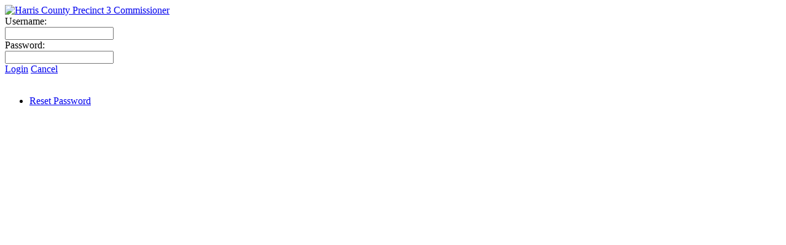

--- FILE ---
content_type: text/html; charset=utf-8
request_url: https://www.pct3.com/login-page?returnurl=%2fEvent-Calendars%2fTrini-Mendenhall-CC-Calendar%2fEventID%2f1313%2fCRC%2f7598041FCE868F7B94D466CEE52FE077%2fiPhone-Class
body_size: 6705
content:
<!DOCTYPE HTML PUBLIC "-//W3C//DTD HTML 4.0 Transitional//EN">
<html  lang="en-US">
<head id="Head"><meta content="text/html; charset=UTF-8" http-equiv="Content-Type" /><title>
	Harris County Precinct 3 Commissioner > Login-Page
</title><meta id="MetaDescription" name="description" content="Harris County Precinct 3 Commissioner - Tom S. Ramsey, P.E" /><meta id="MetaRobots" name="robots" content="NOINDEX, NOFOLLOW" /><link href="https://cdnjs.cloudflare.com/ajax/libs/animate.css/4.1.1/animate.min.css?cdv=2065" type="text/css" rel="stylesheet"/><link href="/Portals/cp3/skins/us-startingline/_lib/bootstrap5/css_dist/bootstrap.min.css?cdv=2065" type="text/css" rel="stylesheet"/><link href="/Portals/cp3/skins/us-startingline/_lib/fontawesome-pro-6.5.2-web/css/all.min.css?cdv=2065" type="text/css" rel="stylesheet"/><link href="/DesktopModules/Admin/Authentication/module.css?cdv=2065" type="text/css" rel="stylesheet"/><link href="/Portals/cp3/skins/us-startingline/skin.css?cdv=2065" type="text/css" rel="stylesheet"/><link href="/Portals/cp3/portal.css?cdv=2065" type="text/css" rel="stylesheet"/><link href="/Portals/cp3/skins/us-startingline/login.css?cdv=2065" type="text/css" rel="stylesheet"/><link href="/Portals/cp3/skins/us-startingline/search.css?cdv=2065" type="text/css" rel="stylesheet"/><link href="/Portals/cp3/skins/us-startingline/DNN.default2025.css?cdv=2065" type="text/css" rel="stylesheet"/><script src="/Resources/libraries/jQuery/03_05_01/jquery.js?cdv=2065" type="text/javascript"></script><script src="/Resources/libraries/jQuery-Migrate/03_02_00/jquery-migrate.js?cdv=2065" type="text/javascript"></script><script src="/Resources/libraries/jQuery-UI/01_12_01/jquery-ui.js?cdv=2065" type="text/javascript"></script><link rel='SHORTCUT ICON' href='/Portals/cp3/favicon.ico?ver=J3qebk5rcmxfsFIoFQj6qg%3d%3d' type='image/x-icon' />
    <script type="text/javascript">
      (function(w,d,s,l,i){w[l]=w[l]||[];w[l].push({'eaSendGaEvents':true, 'pageVariant' : 'Default'});
      w[l].push({'gtm.start':new Date().getTime(),event:'gtm.js'});var f=d.getElementsByTagName(s)[0],
      j=d.createElement(s),dl=l!='dataLayer'?'&l='+l:'';j.async=true;j.src=
      'https://www.googletagmanager.com/gtm.js?id='+i+dl;f.parentNode.insertBefore(j,f);
      })(window,document,'script','dataLayer','GTM-NNRVTN6');
    </script>
    <meta http-equiv="Content-Type" content="text/html; charset=UTF-8" /><meta name="viewport" content="width=device-width,initial-scale=1" /></head>
<body id="Body">

    <form method="post" action="/login-page?returnurl=%2fEvent-Calendars%2fTrini-Mendenhall-CC-Calendar%2fEventID%2f1313%2fCRC%2f7598041FCE868F7B94D466CEE52FE077%2fiPhone-Class" id="Form" enctype="multipart/form-data">
<div class="aspNetHidden">
<input type="hidden" name="__EVENTTARGET" id="__EVENTTARGET" value="" />
<input type="hidden" name="__EVENTARGUMENT" id="__EVENTARGUMENT" value="" />
<input type="hidden" name="__VIEWSTATE" id="__VIEWSTATE" value="/3zIiXORuc3LW4t21cN3G9ytZ9V16sPNIrUX+bJCO/xS2opR0Gs7SJYejiJ5ASUZ1wwV/mkc2IUa3UDX/kYfPI7xtgPFt7bzwxXaABh2KGNRVCedzX9y8Hh2L3wl39i7peWiqIVDZghdV5uEq+uMz/qgfCT74Xbbfi77wcF1hdkGCUOvw+FuZ3wUKemxWv3GJ6jtzdZN01XqrRzq0Ua+b60CMNNXvKtBaIzrnXCeW2OBeZ0ag5PgH3ZvbD4tlSO4fOkPXpCVVbHK8qv7+RyhaUL0uoazah7Zmd14UoMRSi4ax1r7at4/Q6FSKNMpcoafI6ETytPmNAzzXM6bu085ANOirJaDt1ewk6E6MQ+a3S+M4pt+aI97X41sKpTjbIfJJykOGPLs8ywpFbwAvDhkdOP2c0ey8+qqEJNkzlVZob6/FZxRCSaZoFCjW+mq9lWzNK5rCzysNuSksMReGPDS1pLjXttSdHhunMlQrIJ3L630kAX14Zj4jcStc5QpnU/3pYGMvOO6DWDVTgxuY8gaK4+MG4mjqVkkysPUNXvZk8KUPDJuEFt+cQcFcMAhXb1/UAsUpitBbllf5kLJX8DXjpJtZWgb/V27MUq2avXa7N3MovBkxWz9LvLAXwtJj87GBILDkZki+z0NDutoaHYuB5Rea1nZI995mGnPKg/6qlw4xLyi" />
</div>

<script type="text/javascript">
//<![CDATA[
var theForm = document.forms['Form'];
if (!theForm) {
    theForm = document.Form;
}
function __doPostBack(eventTarget, eventArgument) {
    if (!theForm.onsubmit || (theForm.onsubmit() != false)) {
        theForm.__EVENTTARGET.value = eventTarget;
        theForm.__EVENTARGUMENT.value = eventArgument;
        theForm.submit();
    }
}
//]]>
</script>


<script src="/WebResource.axd?d=pynGkmcFUV1t_JSAu9zirbM04nWe0tmJfVjeWkiHDFfbGNmzhx9d1w7ucCc1&amp;t=638901346312636832" type="text/javascript"></script>


<script src="/ScriptResource.axd?d=NJmAwtEo3IoMcnyShTjdaLVTD5k_o4q0NtfBNYmdR_YBamd7Yj3B3qM25-PAtYtOgwqvI3xjivc8loJkoxISAKN0AGzOUKGGMI2HdovGpPpZkfu_JVTvGmf_ixZgveiQJSmdvA2&amp;t=345ad968" type="text/javascript"></script>
<script src="/ScriptResource.axd?d=dwY9oWetJoKWZyLc37PGJk5r4THDs4j0EKUsKlGpUhPN8HOlyFMKP-w1Rwor71iRTWHFwu8Maw5BulRUDCjhFWMJJYFxEm_CE5mbWovhiq3hjyqtrSpCA4lCDvtExoLJxJuPPCc4p0dAiqFm0&amp;t=345ad968" type="text/javascript"></script>
<div class="aspNetHidden">

	<input type="hidden" name="__VIEWSTATEGENERATOR" id="__VIEWSTATEGENERATOR" value="CA0B0334" />
	<input type="hidden" name="__VIEWSTATEENCRYPTED" id="__VIEWSTATEENCRYPTED" value="" />
	<input type="hidden" name="__EVENTVALIDATION" id="__EVENTVALIDATION" value="fvAJ+R0mMSpJdOe5fMZwa1fmasA+WFqxEnvVHQHM1BuKbSq8X+4mQ0x7W+3JfX8/0a1iLHkwwPX2aNYcROmhk+wbT8vdO7H9r4g/egr9zn/0ZfsjFnEzwdXfxKcXigJsaFTYZ4x5moAHrz/Ra1zY3E/BufchlenHsFGD3OeNBDyS1ziS" />
</div><script src="/js/dnn.js?cdv=2065" type="text/javascript"></script><script src="/js/dnn.modalpopup.js?cdv=2065" type="text/javascript"></script><script src="/Resources/Shared/Scripts/jquery/jquery.hoverIntent.min.js?cdv=2065" type="text/javascript"></script><script src="/Portals/cp3/skins/us-startingline/_lib/bootstrap5/js_dist/bootstrap.bundle.min.js?cdv=2065" type="text/javascript"></script><script src="/Portals/cp3/skins/us-startingline/_lib/wow-animate-libs/wow.min.js?cdv=2065" type="text/javascript"></script><script src="/js/dnncore.js?cdv=2065" type="text/javascript"></script><script src="/js/dnn.servicesframework.js?cdv=2065" type="text/javascript"></script><script src="/Resources/Shared/Scripts/dnn.jquery.js?cdv=2065" type="text/javascript"></script><script src="/Portals/cp3/skins/us-startingline/skin.js?cdv=2065" type="text/javascript"></script>
<script type="text/javascript">
//<![CDATA[
Sys.WebForms.PageRequestManager._initialize('ScriptManager', 'Form', ['tdnn$ctr63162$Login_UP','dnn_ctr63162_Login_UP'], [], [], 90, '');
//]]>
</script>

        
        
        


<meta property="og:title" content="Harris County Precinct 3 Commissioner" />

    <meta property="og:image" content="https://www.pct3.comofficial-seal-whitecircle.png" />
<link rel="preconnect" href="https://fonts.googleapis.com">
<link rel="preconnect" href="https://fonts.gstatic.com" crossorigin>


<link href="https://fonts.googleapis.com/css2?family=Open+Sans:ital,wght@0,300..800;1,300..800&display=swap"
  rel="stylesheet">



<!--CDF(Css|/Portals/cp3/skins/us-startingline/DNN.default2025.css?cdv=2065|DnnPageHeaderProvider|900)-->

<!--CDF(Css|/Portals/cp3/skins/us-startingline/_lib/bootstrap5/css_dist/bootstrap.min.css?cdv=2065|DnnPageHeaderProvider|2)-->
<!--CDF(Css|/Portals/cp3/skins/us-startingline/_lib/fontawesome-pro-6.5.2-web/css/all.min.css?cdv=2065|DnnPageHeaderProvider|2)-->
<!--CDF(Css|https://cdnjs.cloudflare.com/ajax/libs/animate.css/4.1.1/animate.min.css?cdv=2065|DnnPageHeaderProvider|2)-->

<!--CDF(Css|/Portals/cp3/skins/us-startingline/skin.css?cdv=2065|DnnPageHeaderProvider|1000)-->

<!--CDF(Css|/Portals/cp3/skins/us-startingline/login.css?cdv=2065|DnnPageHeaderProvider|100)-->
<div id="dnn_BannerTop" class="system-content top DNNEmptyPane" CssClass="system-content--block animate__animated animate__fadeIn"></div>

<div class="page-system m-auto container-xl " id="page-top">

	<div class="card col-md-6 mx-auto bg-transparent border-0 text-white">
		<div class="card-header border-0 bg-transparent page-system--header">
				<h1 class="page-system--headertitle display-1  text-center text-secondary fw-bold animate__animated animate__delay-1s animate__fast text-shadow-pop-bottom ">
					
				</h1>		
				<a id="dnn_ctl01_hypLogo" title="Harris County Precinct 3 Commissioner" class="page-system--link mx-auto" aria-label="Harris County Precinct 3 Commissioner" href="https://www.pct3.com/"><img id="dnn_ctl01_imgLogo" class="logo page-system--linklogo  mx-auto animate__animated animate__fadeIn wow animate__fast" src="/Portals/cp3/official-seal-whitecircle.png?ver=eYgCIFbsDAl0YdvQB_RJVQ%3d%3d" alt="Harris County Precinct 3 Commissioner" /></a>			
				
		</div>
		<section id="dnn_ContentPane" class="system-content" CssClass="system-content--block card-body lead text-center"><div class="DnnModule DnnModule-Authentication DnnModule-63162"><div id="dnn_ctr63162_ContentPane" class="DNNContainer_noTitle mb-5 wow animate__animated animate__fadeIn animated__fast"><!-- Start_Module_63162 --><div id="dnn_ctr63162_ModuleContent" class="DNNModuleContent ModAuthenticationC">
	<div id="dnn_ctr63162_Login_UP">
		
<div class="dnnForm dnnLogin dnnClear">
    <div id="dnn_ctr63162_Login_pnlLogin">
			
        <div class="loginContent">
            
            <div id="dnn_ctr63162_Login_pnlLoginContainer" class="LoginPanel">
				<div id="dnn_ctr63162_Login_DNN">
<div class="dnnForm dnnLoginService dnnClear">
    <div class="dnnFormItem">
		<div class="dnnLabel">
			<label for="dnn_ctr63162_Login_Login_DNN_txtUsername" id="dnn_ctr63162_Login_Login_DNN_plUsername" class="dnnFormLabel">Username:</label>
		</div>        
        <input name="dnn$ctr63162$Login$Login_DNN$txtUsername" type="text" id="dnn_ctr63162_Login_Login_DNN_txtUsername" AUTOCOMPLETE="off" />
    </div>
    <div class="dnnFormItem">
		<div class="dnnLabel">
			<label for="dnn_ctr63162_Login_Login_DNN_txtPassword" id="dnn_ctr63162_Login_Login_DNN_plPassword" class="dnnFormLabel">Password:</label>
		</div>
        <input name="dnn$ctr63162$Login$Login_DNN$txtPassword" type="password" id="dnn_ctr63162_Login_Login_DNN_txtPassword" AUTOCOMPLETE="off" />
    </div>
    
    
    	<div class="dnnFormItem">
		<span id="dnn_ctr63162_Login_Login_DNN_lblLoginRememberMe" class="dnnFormLabel"></span>
		<span class="dnnLoginRememberMe"></span>
	</div>
    <div class="dnnFormItem">
        <span id="dnn_ctr63162_Login_Login_DNN_lblLogin" class="dnnFormLabel"></span>
        <a id="dnn_ctr63162_Login_Login_DNN_cmdLogin" title="Login" class="dnnPrimaryAction" href="javascript:__doPostBack(&#39;dnn$ctr63162$Login$Login_DNN$cmdLogin&#39;,&#39;&#39;)">Login</a>
		<a id="dnn_ctr63162_Login_Login_DNN_cancelLink" class="dnnSecondaryAction" CausesValidation="false" href="/Event-Calendars/Trini-Mendenhall-CC-Calendar/EventID/1313/CRC/7598041FCE868F7B94D466CEE52FE077/iPhone-Class">Cancel</a>        
    </div>
    <div class="dnnFormItem">
        <span class="dnnFormLabel">&nbsp;</span>
        <div class="dnnLoginActions">
            <ul class="dnnActions dnnClear">
                                
                <li id="dnn_ctr63162_Login_Login_DNN_liPassword"><a id="dnn_ctr63162_Login_Login_DNN_passwordLink" class="dnnSecondaryAction" onclick="return dnnModal.show(&#39;https://www.pct3.com/Login-Page/ctl/SendPassword?returnurl=https://www.pct3.com/Login-Page&amp;popUp=true&#39;,/*showReturn*/true,300,650,true,&#39;&#39;)" href="https://www.pct3.com/Login-Page/ctl/SendPassword?returnurl=https://www.pct3.com/Login-Page">Reset Password</a></li>
            </ul>
        </div>
    </div>
</div>

    <script type="text/javascript">
        /*globals jQuery, window, Sys */
        (function ($, Sys) {
            const disabledActionClass = "dnnDisabledAction";
            const actionLinks = $('a[id^="dnn_ctr63162_Login_Login_DNN"]');
            function isActionDisabled($el) {
                return $el && $el.hasClass(disabledActionClass);
            }
            function disableAction($el) {
                if ($el == null || $el.hasClass(disabledActionClass)) {
                    return;
                }
                $el.addClass(disabledActionClass);
            }
            function enableAction($el) {
                if ($el == null) {
                    return;
                }
                $el.removeClass(disabledActionClass);
            }
            function setUpLogin() {                
                $.each(actionLinks || [], function (index, action) {
                    var $action = $(action);
                    $action.click(function () {
                        var $el = $(this);
                        if (isActionDisabled($el)) {
                            return false;
                        }
                        disableAction($el);
                    });
                });
            }
		
            $(document).ready(function () {
                $(document).on('keydown', '.dnnLoginService', function (e) {
                    if ($(e.target).is('input:text,input:password') && e.keyCode === 13) {
                        var $loginButton = $('#dnn_ctr63162_Login_Login_DNN_cmdLogin');
                        if (isActionDisabled($loginButton)) {
                            return false;
                        }
                        disableAction($loginButton);
                        window.setTimeout(function () { eval($loginButton.attr('href')); }, 100);
                        e.preventDefault();
                        return false;
                    }
                });

                setUpLogin();
                Sys.WebForms.PageRequestManager.getInstance().add_endRequest(function () {
                    $.each(actionLinks || [], function (index, item) {
                        enableAction($(item));
                    });
                    setUpLogin();
                });
            });
        }(jQuery, window.Sys));
    </script>

</div>
			</div>
            <div class="dnnSocialRegistration">
                <div id="socialControls">
                    <ul class="buttonList">
                        
                    </ul>
                </div>
            </div>
        </div>
    
		</div>
    
    
    
    
    
</div>
	</div><div id="dnn_ctr63162_Login_UP_Prog" style="display:none;">
		<div class="dnnLoading dnnPanelLoading"></div>
	</div>
</div><!-- End_Module_63162 --></div>

</div></section>
	</div>
</div>	

<div id="dnn_BannerBottom" class="system-content bottom DNNEmptyPane" CssClass="system-content--block animate__animated animate__fadeIn"></div>


<!--CDF(Javascript|/Portals/cp3/skins/us-startingline/_lib/bootstrap5/js_dist/bootstrap.bundle.min.js?cdv=2065|DnnBodyProvider|100)-->
<!--CDF(Javascript|/Portals/cp3/skins/us-startingline/_lib/wow-animate-libs/wow.min.js?cdv=2065|DnnBodyProvider|100)-->

<!--CDF(Javascript|/Portals/cp3/skins/us-startingline/skin.js?cdv=2065|DnnBodyProvider|1000)-->

<script type="module"
src="https://cdn.jsdelivr.net/npm/@shoelace-style/shoelace@2.20.1/cdn/components/carousel-item/carousel-item.js"></script>
<script type="module"
src="https://cdn.jsdelivr.net/npm/@shoelace-style/shoelace@2.20.1/cdn/components/carousel/carousel.js"></script>


        <input name="ScrollTop" type="hidden" id="ScrollTop" />
        <input name="__dnnVariable" type="hidden" id="__dnnVariable" autocomplete="off" value="`{`__scdoff`:`1`,`trackLinks`:`false`,`sf_siteRoot`:`/`,`sf_tabId`:`16265`,`evoq_TabId`:`16265`,`evoq_PageLanguage`:`en-US`,`evoq_ContentItemId`:`-1`,`evoq_UrlReferrer`:``,`evoq_UrlPath`:`https%3a%2f%2fwww.pct3.com%2flogin-page%3freturnurl%3d%252fEvent-Calendars%252fTrini-Mendenhall-CC-Calendar%252fEventID%252f1313%252fCRC%252f7598041FCE868F7B94D466CEE52FE077%252fiPhone-Class`,`evoq_UrlQuery`:`%3fTabId%3d16265%26returnurl%3d%252fEvent-Calendars%252fTrini-Mendenhall-CC-Calendar%252fEventID%252f1313%252fCRC%252f7598041FCE868F7B94D466CEE52FE077%252fiPhone-Class%26language%3den-US`,`evoq_ContentItemReferrer`:`-1`,`evoq_PersonalizedUrlReferrer`:`-1`,`evoq_DisableAnalytics`:`False`}" />
        <input name="__RequestVerificationToken" type="hidden" value="iJL91Vy32VRPaF8d7zIFgWGsayRlKNULNAMRJEk1wAGZbw0787m0uqUsNy_98wLrgVETCA2" />
    

<script type="text/javascript">
//<![CDATA[
__dnn_SetInitialFocus('dnn_ctr63162_Login_Login_DNN_txtUsername');Sys.Application.add_init(function() {
    $create(Sys.UI._UpdateProgress, {"associatedUpdatePanelId":"dnn_ctr63162_Login_UP","displayAfter":500,"dynamicLayout":true}, null, null, $get("dnn_ctr63162_Login_UP_Prog"));
});
//]]>
</script>
</form>
    <!--CDF(Javascript|/js/dnncore.js?cdv=2065|DnnBodyProvider|100)--><!--CDF(Javascript|/js/dnn.modalpopup.js?cdv=2065|DnnBodyProvider|50)--><!--CDF(Css|/Portals/cp3/skins/us-startingline/skin.css?cdv=2065|DnnPageHeaderProvider|15)--><!--CDF(Css|/DesktopModules/Admin/Authentication/module.css?cdv=2065|DnnPageHeaderProvider|10)--><!--CDF(Css|/DesktopModules/Admin/Authentication/module.css?cdv=2065|DnnPageHeaderProvider|10)--><!--CDF(Css|/Portals/cp3/portal.css?cdv=2065|DnnPageHeaderProvider|35)--><!--CDF(Javascript|/js/dnn.js?cdv=2065|DnnBodyProvider|12)--><!--CDF(Javascript|/js/dnn.servicesframework.js?cdv=2065|DnnBodyProvider|100)--><!--CDF(Javascript|/Resources/Shared/Scripts/jquery/jquery.hoverIntent.min.js?cdv=2065|DnnBodyProvider|55)--><!--CDF(Javascript|/Resources/Shared/Scripts/jquery/jquery.hoverIntent.min.js?cdv=2065|DnnBodyProvider|55)--><!--CDF(Javascript|/Resources/Shared/Scripts/dnn.jquery.js?cdv=2065|DnnBodyProvider|100)--><!--CDF(Javascript|/Resources/libraries/jQuery-UI/01_12_01/jquery-ui.js?cdv=2065|DnnPageHeaderProvider|10)--><!--CDF(Javascript|/Resources/libraries/jQuery/03_05_01/jquery.js?cdv=2065|DnnPageHeaderProvider|5)--><!--CDF(Javascript|/Resources/libraries/jQuery-Migrate/03_02_00/jquery-migrate.js?cdv=2065|DnnPageHeaderProvider|6)-->
    
</body>
</html>
